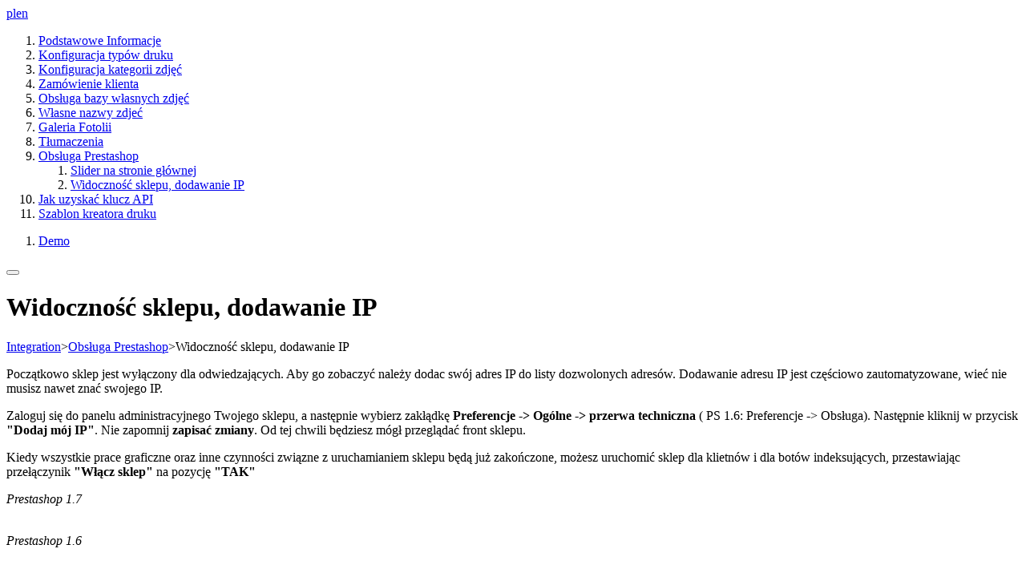

--- FILE ---
content_type: text/html; charset=UTF-8
request_url: http://doc.adobestockintegration.com/Add_IP_to_see_the_shop-173.html?lang=1
body_size: 3341
content:
<!doctype html>
<html lang="pl">
<head>
<meta charset="utf-8" />
<meta name="Description" content="Rcms - System zarządzania treścią - Demo - reset.pro" />
<meta name="Keywords" content="Rcms, cms, System zarządzania treścią" />
<meta name="viewport" content="width=device-width, initial-scale=1">
<title> | Documentation of Adobe Stock Integration </title>
<link rel="shortcut icon" href="images/favicon.ico" />
<link rel="stylesheet" type="text/css" href="templates/default/bootstrap.css" />
<link rel="stylesheet" type="text/css" href="templates/default/style.css?ver=1" />
<link rel="stylesheet" type="text/css" href="templates/default/font-awesome.min.css" />
<link rel="stylesheet" type="text/css" href="languages/pl/style.css" />
<link rel="stylesheet" type="text/css" href="templates/default/rwd.css" />
<link href="http://fonts.googleapis.com/css?family=Lato:400,700&subset=latin,latin-ext" rel="stylesheet" type="text/css">
<link rel="stylesheet" type="text/css" href="modules/responsiveSlides/responsiveslides.css" />
<link rel="stylesheet" type="text/css" href="modules/foto_pop_up/foto_pop_up.css" />
<link rel="stylesheet" type="text/css" href="modules/pop_up/pop_up.css" />
<link rel="stylesheet" type="text/css" href="modules/foto_zoom/foto_zoom.css" />
<script type="text/javascript">AC_FL_RunContent = 0;</script>
<script type="text/javascript" src="javascript/jquery-1.11.2.min.js"></script>
<script type="text/javascript" src="javascript/jquery-migrate-1.2.1.min.js"></script>
<script type="text/javascript" src="javascript/jquery-ui.min.js"></script>
<script type="text/javascript" src="javascript/funkcje.js?ver=6"></script>
<script type="text/javascript" src="javascript/solid.js"></script>
<script type="text/javascript" src="javascript/fontawesome.js"></script>
<script type="text/javascript" src="javascript/engine_ajax.js"></script>
<!--[if lt IE 7]>
<script type="text/javascript" src="javascript/unitpngfix.js"></script>
<![endif]-->
<script type="text/javascript" src="modules/responsiveSlides/responsiveslides.min.js"></script>
<script type="text/javascript" src="modules/foto_pop_up/foto_pop_up.js"></script>
<script type="text/javascript" src="modules/pop_up/pop_up.js"></script>
<script type="text/javascript" src="modules/foto_zoom/foto_zoom.js"></script>
<script type="text/javascript">
</script>
</head>
<body>
<div id="bg" class="page_173 pl">
<a name="top" id="top"></a>

<div class="header-container">
		<header id="header">
		<nav id="sidebar">
			<div id="mainMenu" class="langMenu">
				<a href="Add_IP_to_see_the_shop-173.html?lang=1" title="Polski" class="active">pl</a><a href="Add_IP_to_see_the_shop-173.html?lang=2" title="English">en</a>			</div>
			
			<div id="mainMenu" >
			<ol><li class="id_165"><a class="kategorie id_165" href="Podstawowe_Informacje-165.html" title=""><span class="navi_span id_165">Podstawowe Informacje</span></a></li><li class="id_164"><a class="kategorie id_164" href="Konfiguracja_typow_druku-164.html" title=""><span class="navi_span id_164">Konfiguracja typów druku</span></a></li><li class="id_161"><a class="kategorie id_161" href="Konfiguracja_kategorii_zdjec-161.html" title=""><span class="navi_span id_161">Konfiguracja kategorii zdjęć</span></a></li><li class="id_138"><a class="kategorie id_138" href="Zamowienie_klienta-138.html" title=""><span class="navi_span id_138">Zamówienie klienta</span></a></li><li class="id_136"><a class="kategorie id_136" href="Obsluga_bazy_wlasnych_zdjec-136.html" title=""><span class="navi_span id_136">Obsługa bazy własnych zdjęć</span></a></li><li class="id_178"><a class="kategorie id_178" href="Wlasne_nazwy_zdjec-178.html" title=""><span class="navi_span id_178">Własne nazwy zdjeć</span></a></li><li class="id_163"><a class="kategorie id_163" href="Galeria_Fotolii-163.html" title=""><span class="navi_span id_163">Galeria Fotolii</span></a></li><li class="id_174"><a class="kategorie id_174" href="Tlumaczenia-174.html" title=""><span class="navi_span id_174">Tłumaczenia</span></a></li><li class="active_path id_171 sub"><a class="kategorie id_171" href="Obsluga_Prestashop-171.html" title=""><span class="navi_span id_171">Obsługa Prestashop</span></a><ol><li class="id_172"><a class="kategorie id_172" href="Slider_na_stronie_glownej-172.html" title=""><span class="navi_span id_172">Slider na stronie głównej</span></a></li><li class="active id_173"><a class="kategorie_active id_173" href="Widocznosc_sklepu__dodawanie_IP-173.html" title=""><span class="navi_span id_173">Widoczność sklepu, dodawanie IP</span></a></li></ol></li><li class="id_175"><a class="kategorie id_175" href="Jak_uzyskac_klucz_API-175.html" title="Jak uzyskać klucz API"><span class="navi_span id_175">Jak uzyskać klucz API</span></a></li><li class="id_176"><a class="kategorie id_176" href="Szablon_kreatora_druku-176.html" title=""><span class="navi_span id_176">Szablon kreatora druku</span></a></li></ol>			</div>
			
			<div class="list-unstyled CTAs">
			<ol><li class="id_169"><a class="kategorie id_169" href="http://demo.adobestockintegration.com" target="_blank" title=""><span class="navi_span id_169">Demo</span></a></li></ol>			</div>
		</nav>
		</header>
</div>
<div id="content">
     <nav class="navbar navbar-expand-lg navbar-light bg-light">
         <div class="container-fluid">
			
             <button type="button" id="sidebarCollapse" class="btn btn-info" title="menu">
                 <i class="fas fa-bars"></i>
                 <span></span>
             </button>
		
			<a id="go_home" href="http://doc.adobestockintegration.com/" title="Documentation of Adobe Stock Integration ">
				<img src="/templates/default/images/logo.png" alt=""/>
				
			</a>
		
         </div>
     </nav>
	<div class="page-inner">

	<h1 class="page-title">Widoczność sklepu, dodawanie IP</h1><div class="breadcrumb"><a class="tu_jestes" href="http://doc.adobestockintegration.com/">Integration</a><span class="slash">></span><a class="tu_jestes" href="Obsluga_Prestashop-171.html" title="">Obsługa Prestashop</a><span class="slash">></span><span class="tu_jestes">Widoczność sklepu, dodawanie IP</span></div><p>
Początkowo sklep jest wyłączony dla odwiedzających. Aby go zobaczyć należy dodac swój adres IP do listy dozwolonych adresów. Dodawanie adresu IP jest częściowo zautomatyzowane, wieć nie musisz nawet znać swojego IP.
</p>
<p>
Zaloguj się do panelu administracyjnego Twojego sklepu, a następnie wybierz zakłądkę <strong>Preferencje -&gt; Ogólne -&gt; przerwa techniczna</strong> ( PS 1.6: Preferencje -&gt; Obsługa). Następnie kliknij w przycisk <strong>&quot;Dodaj mój IP&quot;</strong>. Nie zapomnij <strong>zapisać zmiany</strong>. Od tej chwili będziesz mógł przeglądać front sklepu.
</p>
<p>
Kiedy wszystkie prace graficzne oraz inne czynności związne z uruchamianiem sklepu będą już zakończone, możesz uruchomić sklep dla klietnów i dla botów indeksujących, przestawiając przełączynik <strong>&quot;Włącz sklep&quot;</strong> na pozycję <strong>&quot;TAK&quot;</strong>
</p>
<p>
<em>Prestashop 1.7</em><br />
<img alt="" src="/pliki/maintenance17.png" />
</p>
<p>
<em>Prestashop 1.6</em><br />
<img alt="" src="/pliki/dodaj_ip.png" style="width: 1920px; height: 859px;" />
</p>
	</div>
	<div class="footer-container">
	<footer id="footer">
		<div class="f_left">
			<div class="nav-footer">
				<ol><li class="id_170"><a class="kategorie id_170" href="Do_pobrania-170.html" title="Do pobrania"><span class="navi_span id_170">Do pobrania</span></a></li></ol>			</div>
		</div> 
		<div class="f_right" id="reset">&copy; 2018 <a href="http://www.reset.pro" target="_blank" title="www.reset.pro - projektujemy profesjonalnie"><img class="reset" src="images/reset.png" alt="Reset.pro" /></a></div>
	</div>
	</footer>
	</div>
	
</div><div class="clear"></div>

</div> <!-- end #bg-->


<!-- jQuery CDN - Slim version (=without AJAX) -->
<script src="https://code.jquery.com/jquery-3.3.1.slim.min.js" integrity="sha384-q8i/X+965DzO0rT7abK41JStQIAqVgRVzpbzo5smXKp4YfRvH+8abtTE1Pi6jizo" crossorigin="anonymous"></script>
<!-- Popper.JS -->
<script src="https://cdnjs.cloudflare.com/ajax/libs/popper.js/1.14.0/umd/popper.min.js" integrity="sha384-cs/chFZiN24E4KMATLdqdvsezGxaGsi4hLGOzlXwp5UZB1LY//20VyM2taTB4QvJ" crossorigin="anonymous"></script>
<!-- Bootstrap JS -->
<script src="https://stackpath.bootstrapcdn.com/bootstrap/4.1.0/js/bootstrap.min.js" integrity="sha384-uefMccjFJAIv6A+rW+L4AHf99KvxDjWSu1z9VI8SKNVmz4sk7buKt/6v9KI65qnm" crossorigin="anonymous"></script>
<!-- jQuery Custom Scroller CDN -->
<script src="https://cdnjs.cloudflare.com/ajax/libs/malihu-custom-scrollbar-plugin/3.1.5/jquery.mCustomScrollbar.concat.min.js"></script>


    <script type="text/javascript">
        $(document).ready(function () {
            $("#sidebar").mCustomScrollbar({
                theme: "minimal"
            });

            $('#sidebarCollapse').on('click', function () {
                $('#sidebar, #content').toggleClass('active');
                $('.collapse.in').toggleClass('in');
                $('a[aria-expanded=true]').attr('aria-expanded', 'false');
            });
        });
    </script>

</body></html>
